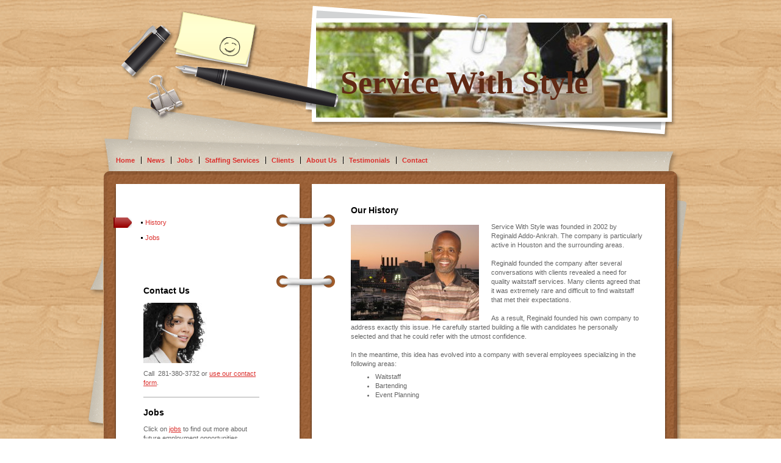

--- FILE ---
content_type: text/html; charset=UTF-8
request_url: https://www.servicewithstyle.org/about-us-1/history/
body_size: 4431
content:
<!DOCTYPE html>
<html lang="en"  ><head prefix="og: http://ogp.me/ns# fb: http://ogp.me/ns/fb# business: http://ogp.me/ns/business#">
    <meta http-equiv="Content-Type" content="text/html; charset=utf-8"/>
    <meta name="generator" content="IONOS MyWebsite"/>
        
    <link rel="dns-prefetch" href="//cdn.initial-website.com/"/>
    <link rel="dns-prefetch" href="//201.mod.mywebsite-editor.com"/>
    <link rel="dns-prefetch" href="https://201.sb.mywebsite-editor.com/"/>
    <link rel="shortcut icon" href="//cdn.initial-website.com/favicon.ico"/>
        <title>Service With Style - History</title>
    
    

<meta name="format-detection" content="telephone=no"/>
        <meta name="keywords" content="about, history, staffing"/>
            <meta name="description" content="&amp;nbsp;"/>
            <meta name="robots" content="index,follow"/>
        <link href="https://www.servicewithstyle.org/s/style/layout.css?1707940356" rel="stylesheet" type="text/css"/>
    <link href="https://www.servicewithstyle.org/s/style/main.css?1707940356" rel="stylesheet" type="text/css"/>
    <link href="https://www.servicewithstyle.org/s/style/font.css?1707940356" rel="stylesheet" type="text/css"/>
    <link href="//cdn.initial-website.com/app/cdn/min/group/web.css?1763478093678" rel="stylesheet" type="text/css"/>
<link href="//cdn.initial-website.com/app/cdn/min/moduleserver/css/en_US/common,shoppingbasket?1763478093678" rel="stylesheet" type="text/css"/>
    <link href="https://201.sb.mywebsite-editor.com/app/logstate2-css.php?site=442473119&amp;t=1769745279" rel="stylesheet" type="text/css"/>

<script type="text/javascript">
    /* <![CDATA[ */
var stagingMode = '';
    /* ]]> */
</script>
<script src="https://201.sb.mywebsite-editor.com/app/logstate-js.php?site=442473119&amp;t=1769745279"></script>

    <link href="https://www.servicewithstyle.org/s/style/print.css?1763478093678" rel="stylesheet" media="print" type="text/css"/>
    <script type="text/javascript">
    /* <![CDATA[ */
    var systemurl = 'https://201.sb.mywebsite-editor.com/';
    var webPath = '/';
    var proxyName = '';
    var webServerName = 'www.servicewithstyle.org';
    var sslServerUrl = 'https://www.servicewithstyle.org';
    var nonSslServerUrl = 'http://www.servicewithstyle.org';
    var webserverProtocol = 'http://';
    var nghScriptsUrlPrefix = '//201.mod.mywebsite-editor.com';
    var sessionNamespace = 'DIY_SB';
    var jimdoData = {
        cdnUrl:  '//cdn.initial-website.com/',
        messages: {
            lightBox: {
    image : 'Image',
    of: 'of'
}

        },
        isTrial: 0,
        pageId: 1270463004    };
    var script_basisID = "442473119";

    diy = window.diy || {};
    diy.web = diy.web || {};

        diy.web.jsBaseUrl = "//cdn.initial-website.com/s/build/";

    diy.context = diy.context || {};
    diy.context.type = diy.context.type || 'web';
    /* ]]> */
</script>

<script type="text/javascript" src="//cdn.initial-website.com/app/cdn/min/group/web.js?1763478093678" crossorigin="anonymous"></script><script type="text/javascript" src="//cdn.initial-website.com/s/build/web.bundle.js?1763478093678" crossorigin="anonymous"></script><script src="//cdn.initial-website.com/app/cdn/min/moduleserver/js/en_US/common,shoppingbasket?1763478093678"></script>
<script type="text/javascript" src="https://cdn.initial-website.com/proxy/apps/static/resource/dependencies/"></script><script type="text/javascript">
                    if (typeof require !== 'undefined') {
                        require.config({
                            waitSeconds : 10,
                            baseUrl : 'https://cdn.initial-website.com/proxy/apps/static/js/'
                        });
                    }
                </script><script type="text/javascript" src="//cdn.initial-website.com/app/cdn/min/group/pfcsupport.js?1763478093678" crossorigin="anonymous"></script>    <meta property="og:type" content="business.business"/>
    <meta property="og:url" content="https://www.servicewithstyle.org/about-us-1/history/"/>
    <meta property="og:title" content="Service With Style - History"/>
            <meta property="og:description" content="&amp;nbsp;"/>
                <meta property="og:image" content="https://www.servicewithstyle.org/s/img/emotionheader.jpg"/>
        <meta property="business:contact_data:country_name" content="United States"/>
    
    
    
    
    
    
    
    
</head>


<body class="body diyBgActive  cc-pagemode-default diy-market-en_US" data-pageid="1270463004" id="page-1270463004">
    
    <div class="diyw">
        <div id="container">
	<div id="wrapper">
		<div id="header">
			<div id="header_wrapper">
				<div class="header-overlay">
					<div class="overlay-01"></div>
					<div class="overlay-02"></div>
					<div class="overlay-03"></div>
					<div class="overlay-04"></div>
					<div class="overlay-05"></div>
					<div class="overlay-06"></div>
				</div>
				
<style type="text/css" media="all">
.diyw div#emotion-header {
        max-width: 576px;
        max-height: 156px;
                background: #A09070;
    }

.diyw div#emotion-header-title-bg {
    left: 0%;
    top: 0%;
    width: 96%;
    height: 17%;

    background-color: #FFFFFF;
    opacity: 0.50;
    filter: alpha(opacity = 50);
    display: none;}
.diyw img#emotion-header-logo {
    left: 1.00%;
    top: 0.00%;
    background: transparent;
                border: 1px solid #CCCCCC;
        padding: 0px;
                display: none;
    }

.diyw div#emotion-header strong#emotion-header-title {
    left: 7%;
    top: 43%;
    color: #612A15;
        font: normal bold 52px/120% Georgia, serif;
}

.diyw div#emotion-no-bg-container{
    max-height: 156px;
}

.diyw div#emotion-no-bg-container .emotion-no-bg-height {
    margin-top: 27.08%;
}
</style>
<div id="emotion-header" data-action="loadView" data-params="active" data-imagescount="1">
            <img src="https://www.servicewithstyle.org/s/img/emotionheader.jpg?1307641438.576px.156px" id="emotion-header-img" alt=""/>
            
        <div id="ehSlideshowPlaceholder">
            <div id="ehSlideShow">
                <div class="slide-container">
                                        <div style="background-color: #A09070">
                            <img src="https://www.servicewithstyle.org/s/img/emotionheader.jpg?1307641438.576px.156px" alt=""/>
                        </div>
                                    </div>
            </div>
        </div>


        <script type="text/javascript">
        //<![CDATA[
                diy.module.emotionHeader.slideShow.init({ slides: [{"url":"https:\/\/www.servicewithstyle.org\/s\/img\/emotionheader.jpg?1307641438.576px.156px","image_alt":"","bgColor":"#A09070"}] });
        //]]>
        </script>

    
            
        
            
    
            <strong id="emotion-header-title" style="text-align: left">Service With Style</strong>
                    <div class="notranslate">
                <svg xmlns="http://www.w3.org/2000/svg" version="1.1" id="emotion-header-title-svg" viewBox="0 0 576 156" preserveAspectRatio="xMinYMin meet"><text style="font-family:Georgia, serif;font-size:52px;font-style:normal;font-weight:bold;fill:#612A15;line-height:1.2em;"><tspan x="0" style="text-anchor: start" dy="0.95em">Service With Style</tspan></text></svg>
            </div>
            
    
    <script type="text/javascript">
    //<![CDATA[
    (function ($) {
        function enableSvgTitle() {
                        var titleSvg = $('svg#emotion-header-title-svg'),
                titleHtml = $('#emotion-header-title'),
                emoWidthAbs = 576,
                emoHeightAbs = 156,
                offsetParent,
                titlePosition,
                svgBoxWidth,
                svgBoxHeight;

                        if (titleSvg.length && titleHtml.length) {
                offsetParent = titleHtml.offsetParent();
                titlePosition = titleHtml.position();
                svgBoxWidth = titleHtml.width();
                svgBoxHeight = titleHtml.height();

                                titleSvg.get(0).setAttribute('viewBox', '0 0 ' + svgBoxWidth + ' ' + svgBoxHeight);
                titleSvg.css({
                   left: Math.roundTo(100 * titlePosition.left / offsetParent.width(), 3) + '%',
                   top: Math.roundTo(100 * titlePosition.top / offsetParent.height(), 3) + '%',
                   width: Math.roundTo(100 * svgBoxWidth / emoWidthAbs, 3) + '%',
                   height: Math.roundTo(100 * svgBoxHeight / emoHeightAbs, 3) + '%'
                });

                titleHtml.css('visibility','hidden');
                titleSvg.css('visibility','visible');
            }
        }

        
        // switch to svg title
        enableSvgTitle();
        jQuery('#emotion-header-img').one('load', enableSvgTitle)

            }(jQuery));
    //]]>
    </script>

    </div>
 </div>
			<div id="navigation"> <div class="webnavigation"><ul id="mainNav1" class="mainNav1"><li class="navTopItemGroup_1"><a data-page-id="1270462004" href="https://www.servicewithstyle.org/" class="level_1"><span>Home</span></a></li><li class="navTopItemGroup_2"><a data-page-id="1270462104" href="https://www.servicewithstyle.org/news/" class="level_1"><span>News</span></a></li><li class="navTopItemGroup_3"><a data-page-id="1270462204" href="https://www.servicewithstyle.org/jobs/" class="level_1"><span>Jobs</span></a></li><li class="navTopItemGroup_4"><a data-page-id="1270462504" href="https://www.servicewithstyle.org/staffing-services/" class="level_1"><span>Staffing Services</span></a></li><li class="navTopItemGroup_5"><a data-page-id="1270462604" href="https://www.servicewithstyle.org/clients/" class="level_1"><span>Clients</span></a></li><li class="navTopItemGroup_6"><a data-page-id="1270462904" href="https://www.servicewithstyle.org/about-us-1/" class="parent level_1"><span>About Us</span></a></li><li class="navTopItemGroup_7"><a data-page-id="1270463504" href="https://www.servicewithstyle.org/testimonials/" class="level_1"><span>Testimonials</span></a></li><li class="navTopItemGroup_8"><a data-page-id="1270463304" href="https://www.servicewithstyle.org/contact/" class="level_1"><span>Contact</span></a></li></ul></div> </div>
		</div>
		<div class="c"></div>
		<div class="container-inner">
			<div class="ring-top"></div>
			<div class="ring-bottom"></div>
			<div class="paper-left"></div>
			<div class="paper-right"></div>
			<div id="content">
				<div class="gutter"> 
        <div id="content_area">
        	<div id="content_start"></div>
        	
        
        <div id="matrix_1398489804" class="sortable-matrix" data-matrixId="1398489804"><div class="n module-type-header diyfeLiveArea "> <h1><span class="diyfeDecoration">Our History</span></h1> </div><div class="n module-type-textWithImage diyfeLiveArea "> 
<div class="clearover " id="textWithImage-6608051904">
<div class="align-container imgleft" style="max-width: 100%; width: 210px;">
    <a class="imagewrapper" href="https://www.servicewithstyle.org/s/cc_images/cache_2980749504.jpg?t=1305813895" rel="lightbox[6608051904]">
        <img src="https://www.servicewithstyle.org/s/cc_images/cache_2980749504.jpg?t=1305813895" id="image_6608051904" alt="" style="width:100%"/>
    </a>


</div> 
<div class="textwrapper">
<p>Service With Style was founded in 2002 by Reginald Addo-Ankrah. The company is particularly active in Houston and the surrounding areas.</p>
<p> <br/>
Reginald founded the company after several conversations with clients revealed a need for quality waitstaff services. Many clients agreed that it was extremely rare and difficult to
find waitstaff that met their expectations.<br/>
<br/>
As a result, Reginald founded his own company to address exactly this issue. He carefully started building a file with candidates he personally selected and that he could refer with the
utmost confidence.<br/>
<br/>
In the meantime, this idea has evolved into a company with several employees specializing in the following areas:</p>
<ul>
<li>Waitstaff</li>
<li>Bartending</li>
<li>Event Planning</li>
</ul>
<p> </p>
</div>
</div> 
<script type="text/javascript">
    //<![CDATA[
    jQuery(document).ready(function($){
        var $target = $('#textWithImage-6608051904');

        if ($.fn.swipebox && Modernizr.touch) {
            $target
                .find('a[rel*="lightbox"]')
                .addClass('swipebox')
                .swipebox();
        } else {
            $target.tinyLightbox({
                item: 'a[rel*="lightbox"]',
                cycle: false,
                hideNavigation: true
            });
        }
    });
    //]]>
</script>
 </div></div>
        
        
        </div> </div>
			</div>
			<div id="sidebar">
				<div id="navigation2"> <div class="webnavigation"><ul id="mainNav2" class="mainNav2"><li class="navTopItemGroup_0"><a data-page-id="1270463004" href="https://www.servicewithstyle.org/about-us-1/history/" class="current level_2"><span>History</span></a></li><li class="navTopItemGroup_0"><a data-page-id="1270463204" href="https://www.servicewithstyle.org/about-us-1/jobs/" class="level_2"><span>Jobs</span></a></li></ul></div> </div>
				<div id="sidebar_content"> <div id="matrix_1398488804" class="sortable-matrix" data-matrixId="1398488804"><div class="n module-type-header diyfeLiveArea "> <h1><span class="diyfeDecoration">Contact Us</span></h1> </div><div class="n module-type-imageSubtitle diyfeLiveArea "> <div class="clearover imageSubtitle" id="imageSubtitle-6608054604">
    <div class="align-container align-left" style="max-width: 150px">
        <a class="imagewrapper" href="https://www.servicewithstyle.org/s/cc_images/cache_2980750104.jpg?t=1305045987" rel="lightbox[6608054604]">
            <img id="image_2980750104" src="https://www.servicewithstyle.org/s/cc_images/cache_2980750104.jpg?t=1305045987" alt="" style="max-width: 150px; height:auto"/>
        </a>

        
    </div>

</div>

<script type="text/javascript">
//<![CDATA[
jQuery(function($) {
    var $target = $('#imageSubtitle-6608054604');

    if ($.fn.swipebox && Modernizr.touch) {
        $target
            .find('a[rel*="lightbox"]')
            .addClass('swipebox')
            .swipebox();
    } else {
        $target.tinyLightbox({
            item: 'a[rel*="lightbox"]',
            cycle: false,
            hideNavigation: true
        });
    }
});
//]]>
</script>
 </div><div class="n module-type-text diyfeLiveArea "> <p>Call  281-380-3732 or <a href="https://www.servicewithstyle.org/contact/">use our contact form</a>.</p> </div><div class="n module-type-hr diyfeLiveArea "> <div style="padding: 0px 0px">
    <div class="hr"></div>
</div>
 </div><div class="n module-type-header diyfeLiveArea "> <h1><span class="diyfeDecoration">Jobs</span></h1> </div><div class="n module-type-text diyfeLiveArea "> <p>Click on <a href="https://www.servicewithstyle.org/jobs/joblist/">jobs</a> to find out more about future employment opportunities.</p> </div><div class="n module-type-hr diyfeLiveArea "> <div style="padding: 0px 0px">
    <div class="hr"></div>
</div>
 </div></div> </div>
			</div>
			<div class="c"></div>
			<div id="footer">
				<div class="gutter"> <div id="contentfooter">
    <div class="leftrow">
                        <a rel="nofollow" href="javascript:window.print();">
                    <img class="inline" height="14" width="18" src="//cdn.initial-website.com/s/img/cc/printer.gif" alt=""/>
                    Print                </a> <span class="footer-separator">|</span>
                <a href="https://www.servicewithstyle.org/sitemap/">Sitemap</a>
                        <br/> © Service With Style, LLC<br/>
<br/>
            </div>
    <script type="text/javascript">
        window.diy.ux.Captcha.locales = {
            generateNewCode: 'Generate new code',
            enterCode: 'Please enter the code'
        };
        window.diy.ux.Cap2.locales = {
            generateNewCode: 'Generate new code',
            enterCode: 'Please enter the code'
        };
    </script>
    <div class="rightrow">
                
                <span class="loggedin">
            <a rel="nofollow" id="logout" href="https://201.sb.mywebsite-editor.com/app/cms/logout.php">Logout</a> <span class="footer-separator">|</span>
            <a rel="nofollow" id="edit" href="https://201.sb.mywebsite-editor.com/app/442473119/1270463004/">Edit page</a>
        </span>
    </div>
</div>


					<div class="c"></div>
				</div>
			</div>
		</div>
	</div>
	<div class="footer-bottom"></div>
</div>
    </div>

    
    </body>


<!-- rendered at Sat, 06 Dec 2025 22:17:54 -0500 -->
</html>
